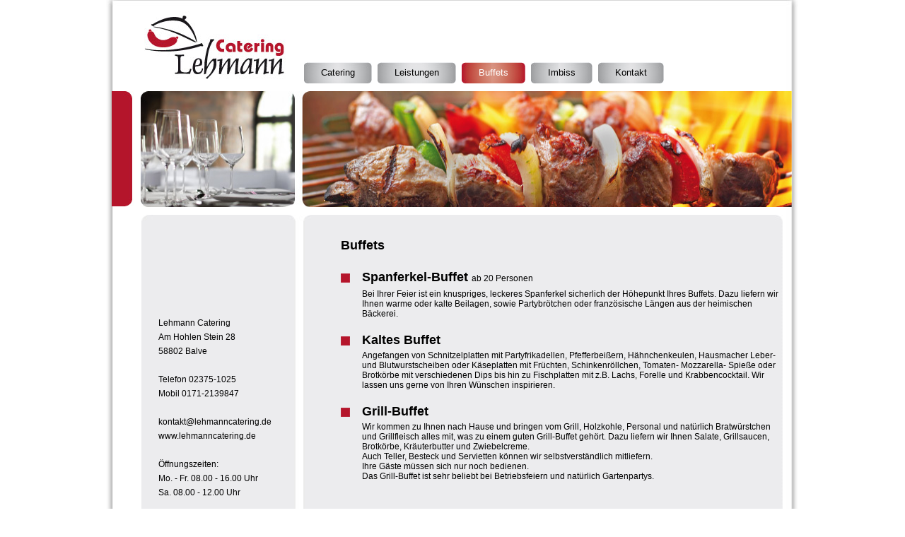

--- FILE ---
content_type: text/html; charset=utf-8
request_url: https://www.lehmanncatering.de/buffets.html
body_size: 1957
content:

<!DOCTYPE html PUBLIC "-//W3C//DTD XHTML 1.0 Transitional//EN" "http://www.w3.org/TR/xhtml1/DTD/xhtml1-transitional.dtd">
<html xmlns="http://www.w3.org/1999/xhtml">
<head>
<meta http-equiv="Content-Type" content="text/html; charset=utf-8" />
<title>www.lehmanncatering.de - Buffets</title>

<link href="css/stylesheets.css" rel="stylesheet" type="text/css" />
<script src="js/prototype-1.6.0.3.js" type="text/javascript"></script>
<script src="js/scriptaculous.js" type="text/javascript"></script>
<script src="js/validation.js" type="text/javascript"></script>
<script src="js/rsa.js" type="text/javascript"></script>
<!--[if lt IE 7]>
<script type="text/javascript" src="js/IE7.js"></script>
<![endif]-->

</head>

<body>
    <div id="page">
	  <div id="header">
			<div id="logo">
				<a href="http://www.lehmanncatering.de"><img src="images/logo-lehmann-catering.jpg" width="218" height="102" alt="www.lehmanncatering.de" /></a>
			</div>
			<div id="navigation">
				<ul> <li class="inactive first el0"><a href="https://www.lehmanncatering.de/catering.html" class="inactive" title="" >Catering</a> </li>
 <li class="inactive normal el1"><a href="https://www.lehmanncatering.de/leistungen.html" class="inactive" title="" >Leistungen</a> </li>
 <li class="active normal el2"><a href="https://www.lehmanncatering.de/buffets.html" class="active" title="" >Buffets</a> </li>
 <li class="inactive normal el3"><a href="https://www.lehmanncatering.de/imbiss.html" class="inactive" title="" >Imbiss</a> </li>
 <li class="inactive last el4"><a href="https://www.lehmanncatering.de/kontakt.html" class="inactive" title="" >Kontakt</a> </li>
</ul>
			</div>
			<div id="moodbild"><img src="images/moodbild-buffets.jpg" height="164" width="921" /></div>
		</div>
      	<div id="content">
			<div id="content-body">
				<div class="colLeft">
					<div class="adress" id="opening">
						Lehmann Catering<br />
						Am Hohlen Stein 28<br />
						58802 Balve<br />
						<br />
						Telefon 02375-1025<br />
						Mobil 0171-2139847<br /><br>
						<script language="JavaScript">
						/*<[CDATA[*/
						document.write('<a href="' + RSA_decode("23306 11858 10111 960 23988 2820 13015 ") + RSA_decode("19097 2820 26341 23988 11858 19097 23988 22431 960 28097 13397 23306 11858 26341 26341 8071 11858 23988 28097 28865 10111 26341 29213 28536 11106 28097 ") + '">' + RSA_decode("19097 2820 26341 23988 11858 19097 23988 22431 960 28097 13397 23306 11858 26341 26341 8071 11858 23988 28097 28865 10111 26341 29213 28536 11106 28097 ") + '</a>');
						 /*]]>*/
						</script><br />
						<a href="http://www.lehmanncatering.de">www.lehmanncatering.de</a><br /><br>
						Öffnungszeiten:<br>Mo. - Fr. 08.00 - 16.00 Uhr<br>Sa. 08.00 - 12.00 Uhr<br><br>
					</div>
				</div>
				<div class="colRight">
                	
                    
                    <h1>Buffets</h1>
                    <ul>
                        <li><b>Spanferkel-Buffet </b> ab 20 Personen
                            <p>Bei Ihrer Feier ist ein knuspriges, leckeres Spanferkel sicherlich der Höhepunkt Ihres Buffets. Dazu liefern wir Ihnen warme oder kalte Beilagen, sowie Partybrötchen oder französische Längen aus der heimischen Bäckerei.</p>
                        </li>
                        <li><b>Kaltes Buffet</b>
                            <p>Angefangen von Schnitzelplatten mit Partyfrikadellen, Pfefferbeißern, Hähnchenkeulen,  Hausmacher Leber- und Blutwurstscheiben oder Käseplatten mit Früchten, Schinkenröllchen, Tomaten- Mozzarella- Spieße oder Brotkörbe mit verschiedenen Dips bis hin zu Fischplatten  mit z.B. Lachs, Forelle und Krabbencocktail. Wir lassen uns gerne von Ihren Wünschen inspirieren.</p>
                        </li>
                        <li><b>Grill-Buffet<br /></b>
                            <p>Wir kommen zu Ihnen nach Hause und bringen vom Grill, Holzkohle, Personal und natürlich Bratwürstchen und Grillfleisch alles mit, was zu einem guten Grill-Buffet gehört.
                            Dazu liefern wir Ihnen Salate, Grillsaucen, Brotkörbe, Kräuterbutter und Zwiebelcreme.<br />
                            Auch Teller, Besteck und Servietten können wir selbstverständlich mitliefern.<br />
                            Ihre Gäste müssen sich nur noch bedienen.<br />
                            Das Grill-Buffet ist sehr beliebt bei Betriebsfeiern und natürlich Gartenpartys.</p>
                        </li>
                    </ul>
				
				</div>
				<div class="clear"></div>
			</div>
		</div>
        <div id="footer">
            <div class="copy">
				<a href="http://www.vorsmanndruck.de" target="_blank">Copyright &copy; vorsmanndruck</a>
				<div style="float:right; margin:0 25px 0 0;">
					<a href="./impressum.html" style="margin:0 20px 0 0;">Impressum</a>
					<a href="./datenschutzerklaerung.html">Datenschutzerklärung</a>
				</div>
			</div>
			
        </div>
    </div>
</body>
</html>


--- FILE ---
content_type: text/css
request_url: https://www.lehmanncatering.de/css/stylesheets.css
body_size: 4472
content:
/* ====================================================================
   Projekt: www.lehmanncatering.de
   Dokument: stylesheets.css
   Autor: Pascal Vorsmann
   erweitert: 2012-03-14
   erstellt: 2012-02-22
===================================================================== */

/* Reset */
*{
	margin:0px;
	padding:0px;
	outline:none;
	border:none;
	list-style-type:none;
	font-family:Verdana, Geneva, sans-serif;
	font-size:12px;
	font-weight:normal;
	text-decoration:none;
}

/* Defaults */
.clear{
	 clear:both;
	 height:0px;
	 font-size:0px;
}
h1{
	font-weight:bold;
	font-size:18px;
	margin-bottom:16px;
}
p{
	margin-bottom:16px;
}
.u{ text-decoration:underline;}
.red,
.red a{
	color:#b5152b;
}
b, strong{
	font-weight:bold;
}
.red a:hover{
	text-decoration:underline;
}
.right{
	text-align:right;
}
small,
small *{
	font-size:10px;
}
/* Aufbau */
div#page{
	width:980px;
	margin:0 auto;
	position:relative;
	background:transparent url(../images/hg-page.jpg) center top repeat-y;
	}
	div#header{
		width:980px;
		height:292px;
		position:relative;
		background:transparent url(../images/hg-header.jpg) center top no-repeat;
		}
		div#logo{
			position:absolute;
			width:218px;
			height:102px;
			margin:16px 0 0 46px;
		}
		div#navigation{
			position:absolute;
			width:695px;
			height:30px;
			margin:88px 0 0 280px;
			}
	        div#navigation li{
	            float:left;
	            margin:0 8px 0 0;
	            height:30px;
	            background:transparent url(../images/navi-li.jpg) left center no-repeat;
	          }
	          div#navigation li a{
	              background:transparent url(../images/navi-li-a.jpg) right center no-repeat;
	              padding:0px 24px 0px 24px;
	              display:block;
	              height:30px;
	              line-height:30px;
	              font-size:13px;
	              color:#000000;              
	          }
	          div#navigation li:hover,
	          div#navigation li.active{
	            background:transparent url(../images/navi-li-o.jpg) left center no-repeat;
	          }
	          div#navigation li:hover a,
	          div#navigation li.active a{
	            background:transparent url(../images/navi-li-a-o.jpg) right center no-repeat;
	            color:#ffffff;
	          }
		div#moodbild{
			position:absolute;
			height:164px;
			margin:129px 0 0 8px;
			padding-left:41px;
			background:transparent url(../images/hg-moodbild.jpg) left top no-repeat;
		}		
	div#content{
		width:907px;
		position:relative;
		margin:12px 0 0 50px;
		padding-top:9px;
		background:transparent url(../images/hg-content-top.jpg) left top no-repeat;
		}
		div#content-body{
			background:transparent url(../images/hg-content-body.jpg) left top repeat-y;
			}
			div#content-body a{
				color:#000000;
				}
				div#content-body a:hover{
					text-decoration:underline;
				}
			div#content-body ul{
				margin-top:20px;
				}
				div#content-body ul li{
					background:transparent url(../images/hg-liste.gif) left 9px no-repeat;
					padding-left:30px;
					line-height:29px;
				}
				div#content-body ul li p{
					line-height:normal;
				}
				div#content-body ul li b{
					font-size:18px;
					font-weight:bold;
				}
			div#content-body div.colLeft{
				width:218px;
			}
			div#content-body div.colLeft div.adress{
				position:absolute;
				bottom:20px;
				line-height:20px;
				padding:0 0 0 24px;
			}
			div#content-body div.colRight{
				float:right;
				width:625px;
				padding:24px 0 50px 47px;
			}
div#footer{
	width:980px;
	height:31px;	
	margin:0 auto;
	background:transparent url(../images/hg-footer.jpg) center top repeat-y;
}
div#footer .copy{
	padding:7px 0 0 73px;
}
div#footer .copy a{
	color:#ffffff;
	font-size:9px;
}
div#footer .copy a:hover{
	text-decoration:underline;
}

/* Formular */
div.form{
	margin-top:17px;
	width:576px;
	}
	div.form div.validation-advice{
		margin:3px 0 15px 0;
		color:#b5152b;
	}
	div.form div.input input.validation-failed{
		border:1px solid #b5152b;
	}
	div.form label{
		display:block;
		float:left;
		width:145px;
		line-height:21px;
	}
	div.form div.input{
		float:left;
		width:428px;
		}
		div.form div.input input{
			width:426px;
			height:19px;
			line-height:19px;
			border:1px solid #a6a6a6;
		}
		div.form div.input textarea{
			width:426px;
			height:120px;
			border:1px solid #a6a6a6;
		}
		div.form div.clear{
			height:10px;
		}
	div.form div.plz{
		width:120px;
		}
		div.form div.plz input{
			width:100px;
		}
	div.form div.ort{
		width:308px;
		}
		div.form div.ort input{
			width:306px;
		}

--- FILE ---
content_type: text/javascript
request_url: https://www.lehmanncatering.de/js/rsa.js
body_size: 6531
content:
/* Werte und Algorithmen f�r RSA */
// var m = 0;
// var e = 0, d = 0;
var m = 29329;
var d = 23711;
var e = 11;
//var BlkLen = 0; /* Bitanzahl in einem Block */
var BlkLen = bitLength(m);
/* Initialisierung der Primzahlen. Die Gr��e ist sogew�hlt, dass mindestens */
/* ein Zeichen des Alphabetes verschl�sselt werden kann, aber dabei nicht   */
/* die maximale Gr��e f�r Ganzzahlen �berschritten wird.                    */
 var Primzahlen = new Array (
                  101, 103, 107, 109, 113, 127, 131, 137, 139, 149, 151, 157,
                  163, 167, 173, 179, 181, 191, 193, 197, 199, 211, 223, 227,
                  229, 233, 239, 241, 251, 257, 263, 269, 271, 277, 281, 283,
                  293, 307, 311, 313, 317, 331, 337, 347, 349, 353, 359, 367,
                  373, 379, 383, 389, 397, 401, 409, 419, 421, 431, 433, 439,
                  443, 449, 457, 461, 463, 467, 479, 487, 491, 499, 503, 509,
                  521, 523, 541, 547, 557, 563, 569, 571, 577, 587, 593, 599,
                  601, 607, 613, 617, 619, 631, 641, 643, 647, 653, 659, 661,
                  673, 677, 683, 691, 701, 709, 719, 727, 733, 739, 743, 751,
                  757, 761, 769, 773, 787, 797, 809, 811, 821, 823, 827, 829,
                  839, 853, 857, 859, 863, 877, 881, 883, 887, 907, 911, 919,
                  929, 937, 941, 947, 953, 967, 971, 977, 983, 991, 997
 );

 function bitLength(intZahl) {
    /* Ermittelt die Bitl�nge des ganzzahligen Anteils des �bergabewertes. */
    var i = 0;

    while (intZahl > 0) {
          intZahl = Math.floor(intZahl / 2);
          i++;
    }
    return i;
 }/* bitLength */

 function RSA_crypt(basis, exponent, modulus) {
    /* Berechnet die nte-Potenz einer Zahl (basis) unter einem Modulus. */
    var sum      = 0;  /* Dient zur Kontrolle, ob der Exponent vollst�ndig berechnet wurde.*/
    var ergebnis = 1;  /* Nimmt das Ergebnis der Berechnung auf.                           */
    var mask     = 1;  /* Maske zur Bestimmung, ob 2er-Potenz Teil des Exponenten ist.     */

    if (isFinite(modulus*modulus)) {
       while (sum < exponent) {
          if ((exponent&mask) != 0) {
             ergebnis = (ergebnis*basis) % modulus;
             sum = sum + (exponent&mask);
          }
          basis = (basis*basis) % modulus;
          mask = mask << 1;
       }
       return ergebnis;
    } else return 0;
 }/* RSA_crypt */

 function ggT(a,b) {
    /* Berechnet zun�chst das kleinste gemeinsame Vielfache (kgV), um dann */
    /* aus der Umkehrung den gr��ten gemeinsamen Teiler (ggT) zu ermitteln.*/
    var x = a;
    var y = b;

    while (x < y || x > y)
        if (x-y < 0)
           x = x + a;
        else
           y = y + b;

    return (a*b/x);
 }/* ggT */

 function PublicKey (phi) {
    /* Sucht die kleinste relativ prime Zahl zu phi = (p-1)*(q-1) ist. */
    var akT = 0; /* aktueller Teiler                        */
    var e   = 2; /* Letztlich die relative Primzahl zu phi. */

    while ((akT != 1) && (akT != -1)) {
          e = e + 1;
          if (isFinite(e*phi))
             akT = ggT(e, phi);
          else return -1;
    }

    return e;
 }/* PublicKey */

 function SecretKey (e, phi) {
    /* Sucht den Faktor f�r phi, um die Umkehrung der Exponention zu erm�glichen */
    var i = 0;

    do {
       i = i + 1;
       if (!isFinite(i*phi)) return -1;
    } while ((1+i*phi)%e != 0);

    return (1+i*phi)/e;
 }/* SecretKey */

 function keygen_RSA(p, q) {
    var phi = (p-1) * (q-1);

    m = p * q;
    e = PublicKey(phi);
    d = SecretKey(e, phi);
 }/* keygen_RSA */

 function RSA_keys(form) {
    /* Generierung des Schl�sselpaares f�r die Beispielermittlung. */
    var P = form.p.options[form.p.selectedIndex].value;
    var Q = form.q.options[form.q.selectedIndex].value;

    keygen_RSA(P, Q);

    form.n.value   = m;
    form.phi.value = (P-1)*(Q-1);
    form.e.value   = e;
    form.d.value   = d;
 }/* RSA_keys */


 function RSA_keygen(form) {
    var P, Q;

    // P = 887; Q = 997;
    /* Generierung des Schl�sselpaares f�r die Beispielverschl�sselung. */
    do {
       P = Primzahlen[Math.round(Math.random()*100)%Primzahlen.length];
       Q = Primzahlen[Math.round(Math.random()*100)%Primzahlen.length];
    } while (!isFinite(P*P*Q*Q));

    keygen_RSA(P, Q);
    BlkLen = bitLength(m);

//    e = e + ", " + m;
//    d = d + ", " + m;
//    form.geheimtext.value = "";
 }/* RSA_keygen */

 function fillNull (Zeichenwert, len) {
    var temp = String(Zeichenwert);

    while (temp.length < len)
          temp = "0" + temp;
    alert(temp+"  "+parseInt(temp));
    return temp;
 }/* fillNull */

 function RSA_encode (Klartext) {
    var Chiffre  = "";

    while ((Klartext.length % Math.floor((BlkLen-1)/8)) != 0)
           Klartext = Klartext + " ";

    for (i=0; i < Klartext.length; i++) {
        tmp = Klartext.charCodeAt(i);
        j = 1;
        while (((j+1)*8) < BlkLen) {
              tmp = tmp << 8;
              tmp = tmp + Klartext.charCodeAt(i+j);
              j++;
        }
        if (j > 0) i = i + (j-1);
        Chiffre = Chiffre + String(RSA_crypt(parseInt(tmp), e, m)) + " ";
    }
    return Chiffre;
 }/* RSA_encode */


 function num_decode (Num) {
    var temp   = Num;
    var result = "";

    Num = Num >> 8;
    if (Num > 0)
       result = num_decode(Num);
    return result + String.fromCharCode(temp & 255);
 }/* num_decode */

 function RSA_decode (Geheimtext) {
    var Chiffre  = Geheimtext.split(" ");
    var Klartext = "";

    for (i=0; i < Chiffre.length; i++)
        if (Chiffre[i] != "") {
           Klarnum  = RSA_crypt(parseInt(Chiffre[i]), d, m);
           Klartext = Klartext + num_decode(Klarnum);
        }
    return Klartext;
 }/* RSA_decode */

 function kodierenRSA (form) {
    if (BlkLen == 0)
       alert("Das erzeugte Schl�sselpaar ist zu klein,\n verschl�sseln ist nicht m�glich.");
    else if ((e == 0) || (m == 0))
       alert("Bitte erst ein Schl�sselpaar erzeugen.");
//    else if (form.klartext.value.length == 0)
//       alert("Bitte den zu verschl�sselnden Text eingeben.");
//    else form.geheimtext.value = RSA_encode(form.klartext.value);
    else return RSA_encode(form);
 }/* RSA_encode */

 function dekodierenRSA (form) {
    if (BlkLen == 0)
       alert("Das erzeugte Schl�sselpaar ist zu klein,\n entschl�sseln ist nicht m�glich.");
    else if ((d == 0) || (m == 0))
       alert("Bitte erst ein Schl�sselpaar erzeugen.");
//    else if (form.geheimtext.value.length == 0)
//       alert("Bitte erst einen Chiffretext erzeugen.");
    else return RSA_decode(form);
 }/* RSA_decode */